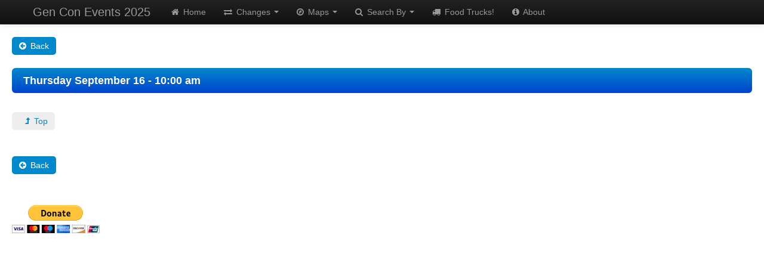

--- FILE ---
content_type: text/html; charset=UTF-8
request_url: https://gencon.eventdb.us/dayTime.php?StartDate=2021-09-16%2010:00:00
body_size: 4425
content:
<!DOCTYPE html>
<html lang="en">
    <head>
        <!-- Google tag (gtag.js) -->
        <script async src="https://www.googletagmanager.com/gtag/js?id=G-HZVQCXYZE2"></script>
        <script>
            window.dataLayer = window.dataLayer || [];
            function gtag() {
                dataLayer.push(arguments);
            }
            gtag('js', new Date());

            gtag('config', 'G-HZVQCXYZE2');
        </script>
        <meta http-equiv="Content-Type" content="text/html; charset=UTF-8">
        <meta name="viewport" content="width=device-width, initial-scale=1.0">
        <title>Gen Con 2025 Events</title>
        <link href="//cdnjs.cloudflare.com/ajax/libs/twitter-bootstrap/2.3.1/css/bootstrap.min.css" rel="stylesheet">
        <link href="//cdnjs.cloudflare.com/ajax/libs/font-awesome/3.2.1/css/font-awesome.min.css" rel="stylesheet">
        <style type="text/css">
            body {
                padding-top: 60px;
                padding-bottom: 40px;
            }
        </style>
        <link href="//cdnjs.cloudflare.com/ajax/libs/twitter-bootstrap/2.3.1/css/bootstrap-responsive.min.css" rel="stylesheet" /> 
        <link href="/includes/styles.css" rel="stylesheet" />

        <!-- HTML5 shim, for IE6-8 support of HTML5 elements -->
        <!--[if lt IE 9]>
          <script src="../assets/js/html5shiv.js"></script>
        <![endif]-->



    </head>
    <body id="top">

        <div class="navbar navbar-inverse navbar-fixed-top">
            <div class="navbar-inner">
                <div class="container">
                    <button type="button" class="btn btn-navbar" data-toggle="collapse" data-target=".nav-collapse">
                        <span class="icon-bar"></span>
                        <span class="icon-bar"></span>
                        <span class="icon-bar"></span>
                    </button>
                    <a class="brand" href="index.php">Gen Con Events 2025</a> <!--- change year --->
                    <div class="nav-collapse collapse">
                        <ul class="nav">
                            <li><a href="index.php"><i class="icon-home"></i> Home</a></li>
                            <!--  class="active"
                            -->
                            <li class="dropdown">
                                <a href="#" class="dropdown-toggle" data-toggle="dropdown"><i class="icon-exchange"></i> Changes <b class="caret"></b></a>
                                <ul class="dropdown-menu">

<li><a href='changes.php?ChangeSet=350'><strong class='green'>0&nbsp;</strong> | <strong class='red'>0</strong> | <strong class='orange'>1</strong> &nbsp; Mon August 04, 2025 - 5:51 pm</a></li>
<li><a href='changes.php?ChangeSet=349'><strong class='green'>0&nbsp;</strong> | <strong class='red'>0</strong> | <strong class='orange'>2</strong> &nbsp; Sun August 03, 2025 - 11:51 pm</a></li>
<li><a href='changes.php?ChangeSet=348'><strong class='green'>0&nbsp;</strong> | <strong class='red'>2</strong> | <strong class='orange'>96</strong> &nbsp; Sun August 03, 2025 - 5:51 pm</a></li>
<li><a href='changes.php?ChangeSet=347'><strong class='green'>0&nbsp;</strong> | <strong class='red'>16</strong> | <strong class='orange'>198</strong> &nbsp; Sun August 03, 2025 - 11:52 am</a></li>
<li><a href='changes.php?ChangeSet=346'><strong class='green'>0&nbsp;</strong> | <strong class='red'>0</strong> | <strong class='orange'>63</strong> &nbsp; Sun August 03, 2025 - 5:51 am</a></li>                                    <li class="divider"></li>
                                    <li><a href="changeList.php">All Changes</a></li>
                                </ul>
                            </li>
                            <li class="dropdown">
                                <a href="#" class="dropdown-toggle" data-toggle="dropdown"><i class="icon-compass"></i> Maps <b class="caret"></b></a>
                                <ul class="dropdown-menu">
<li><a href="/images/maps/downtownindy.gif" >Downtown Indy</a></li><li><a href="https://www.gencon.com/map?lt=14.689881366618774&lg=31.772460937500004&z=4&f=1&c=26" >Exhibit Hall</a></li><li><a href="https://www.gencon.com/map?lt=-19.973348786110602&lg=55.94238281250001&z=4&f=1&c=26" >Convention Center: 1st Floor</a></li><li><a href="https://www.gencon.com/map?lt=-21.779905342529634&lg=23.071289062500004&z=4&f=2&c=26" >Convention Center: 2nd Floor</a></li><li><a href="https://www.gencon.com/map?lt=76.57815922398312&lg=32.89306640625001&z=5&f=0&c=26" >Lucas Oil Stadium</a></li><li><a href="https://www.gencon.com/map?lt=44.59046718130883&lg=-32.05810546875001&z=5&f=1&c=26" >Crowne Plaza</a></li><li><a href="https://www.gencon.com/map?lt=-73.47848507889991&lg=-40.93505859375001&z=5&f=3&c=26" >Embassy Suites: 5th Floor</a></li><li><a href="https://www.gencon.com/map?lt=-60.09771842541546&lg=-29.421386718750004&z=5&f=2&c=26" >Hyatt Regency: 2nd Floor</a></li><li><a href="https://www.gencon.com/map?lt=-52.72298552457068&lg=137.83447265625003&z=5&f=2&c=26" >JW Marriott: 2nd Floor</a></li><li><a href="https://www.gencon.com/map?lt=-60.23981116999893&lg=66.20361328125001&z=5&f=1&c=26" >Marriott Downtown</a></li><li><a href="https://www.gencon.com/map?lt=3.5134210456400448&lg=-65.50048828125001&z=5&f=1&c=26" >Omni</a></li><li><a href="https://www.gencon.com/map?lt=34.27083595165&lg=-66.46728515625001&z=5&f=1&c=26" >Union Station</a></li><li><a href="https://www.gencon.com/map?lt=-56.121060425044085&lg=38.95751953125001&z=5&f=2&c=26" >Westin 2nd Floor</a></li>                                </ul>
                            </li>
                            <li class="dropdown">
                                <a href="#" class="dropdown-toggle" data-toggle="dropdown"><i class="icon-search"></i> Search By <b class="caret"></b></a>
                                <ul class="dropdown-menu">
                                    <li><a href="keyword.php">Keyword</a></li>
                                    <li><a href="groupCompanyList.php">Group/Company</a></li>
                                    <li><a href="gameMasterList.php">Game Master</a></li>
                                    <li><a href="dayTimeList.php">Day/Time</a></li>
                                    <li><a href="special.php?SpecialCategory=Gen+Con+present%">Gen Con presents</a></li>
                                    <li><a href="special.php?SpecialCategory=Premier+Event">Premier Event</a></li>
                                    <li><a href="advanced.php">Advanced Search</a></li>
                                </ul>
                            </li>
                            <li><a href="foodTrucks.php"><i class="icon-truck"></i> Food Trucks!</a></li>
                            <li><a href="about.php"><i class="icon-info-sign"></i> About</a></li>
                        </ul>
                    </div><!--/.nav-collapse -->
                </div>
            </div>
        </div>
        <div class="container-fluid">

            <ul class="nav nav-pills">
		<li class="active">
			<a href="javascript: history.back()"><i class="icon-circle-arrow-left"></i> Back</a>
		</li>
	</ul>

<h4 class="btn-large btn-primary disabled">Thursday September 16 - 10:00 am</h4>

<ul class="nav nav-pills">
	</ul>

<ul class="nav nav-pills"><li><a href="top" class="anchor_menu"><i class="icon-level-up"></i> Top</a></li></ul><div style="clear: both"><br/></div>
<ul class="nav nav-pills">
		<li class="active">
			<a href="javascript: history.back()"><i class="icon-circle-arrow-left"></i> Back</a>
		</li>
	</ul>
<p><br/></p>
	<form action="https://www.paypal.com/cgi-bin/webscr" method="post" target="_top">
<input type="hidden" name="cmd" value="_s-xclick">
<input type="hidden" name="encrypted" value="-----BEGIN [base64]/0/a1jchuEUQztkH3/hHgvabLMDOOxQ7SlvahhS9ItoAQAGB8Wu0XuX2+FN7GB6tAvJF+dIM3ebY46DELMAkGBSsOAwIaBQAwgcQGCSqGSIb3DQEHATAUBggqhkiG9w0DBwQIXQpV3Rv0Jf6AgaC4sF/zLqe22DnsxrvwrDGaDTjmZrJ2Io7fGloVUcKtQz/XAn8+G5hdtnWAleJSIO7cqvmBvTsNt2og3CjEWEbLEbeRyi6DFM3osUvQHcxIulISZMxQOy6ENRiYKyBM8/2KKtxlly5L6AsJ+tYF7P0h8LAa14zCLDeUGEfiJiB0Bd+MXx4rczofNBGJ2qk+BuOw9gT/[base64]/ETMS1ycjtkpkvjXZe9k+6CieLuLsPumsJ7QC1odNz3sJiCbs2wC0nLE0uLGaEtXynIgRqIddYCHx88pb5HTXv4SZeuv0Rqq4+axW9PLAAATU8w04qqjaSXgbGLP3NmohqM6bV9kZZwZLR/klDaQGo1u9uDb9lr4Yn+rBQIDAQABo4HuMIHrMB0GA1UdDgQWBBSWn3y7xm8XvVk/UtcKG+wQ1mSUazCBuwYDVR0jBIGzMIGwgBSWn3y7xm8XvVk/[base64]/zANBgkqhkiG9w0BAQUFAAOBgQCBXzpWmoBa5e9fo6ujionW1hUhPkOBakTr3YCDjbYfvJEiv/2P+IobhOGJr85+XHhN0v4gUkEDI8r2/rNk1m0GA8HKddvTjyGw/XqXa+LSTlDYkqI8OwR8GEYj4efEtcRpRYBxV8KxAW93YDWzFGvruKnnLbDAF6VR5w/[base64]/3fWXT1fZfVBKDz+mfFAx1W3UT6KFaofYdXJXLQ9vbWxUFy3i2Abo2NtZP1WxasELmzoKM7Oyf2TZSAAWkRfwZNXEQBSFsnfeLhUAqZVpoZEQavDCTsjCwSl+q4jRzn6YGv6abXWo/jfscyvuiww==-----END PKCS7-----
">
<input type="image" src="https://www.paypalobjects.com/en_US/i/btn/btn_donateCC_LG.gif" border="0" name="submit" alt="PayPal - The safer, easier way to pay online!">
<img alt="" border="0" src="https://www.paypalobjects.com/en_US/i/scr/pixel.gif" width="1" height="1">
</form>

</div>

<!-- Placed at the end of the document so the pages load faster -->
<script src="//cdnjs.cloudflare.com/ajax/libs/jquery/1.9.1/jquery.min.js"></script>
<script src="//cdnjs.cloudflare.com/ajax/libs/twitter-bootstrap/2.3.1/js/bootstrap.js"></script>

<script type="text/javascript" >
    $(function(){
        $('.anchor_menu').click(function(e){
            if (e) e.preventDefault(); //W3C method
            else window.event.returnValue = false; // IE method

            var jump = $(this).attr('href');
            var new_position = $('#'+jump).offset();
            window.scrollTo(new_position.left,new_position.top);
        });
    });
        
    $('i.icon-ticket').parent('a').each(function () {
        if ($(this).text().startsWith('0/')) {
            $(this).parent('div:first').css({
            'opacity':'0.25',
            'text-decoration':'line-through'
        });
    }
});
</script>

<!--<script src="http://s3.amazonaws.com/gencon-eventdb-us/gencon-eventdb.js"></script>-->

<script defer src="https://static.cloudflareinsights.com/beacon.min.js/vcd15cbe7772f49c399c6a5babf22c1241717689176015" integrity="sha512-ZpsOmlRQV6y907TI0dKBHq9Md29nnaEIPlkf84rnaERnq6zvWvPUqr2ft8M1aS28oN72PdrCzSjY4U6VaAw1EQ==" data-cf-beacon='{"version":"2024.11.0","token":"1f7cd310459b4c00ad9593ae42f71b94","r":1,"server_timing":{"name":{"cfCacheStatus":true,"cfEdge":true,"cfExtPri":true,"cfL4":true,"cfOrigin":true,"cfSpeedBrain":true},"location_startswith":null}}' crossorigin="anonymous"></script>
</body>
</html>
